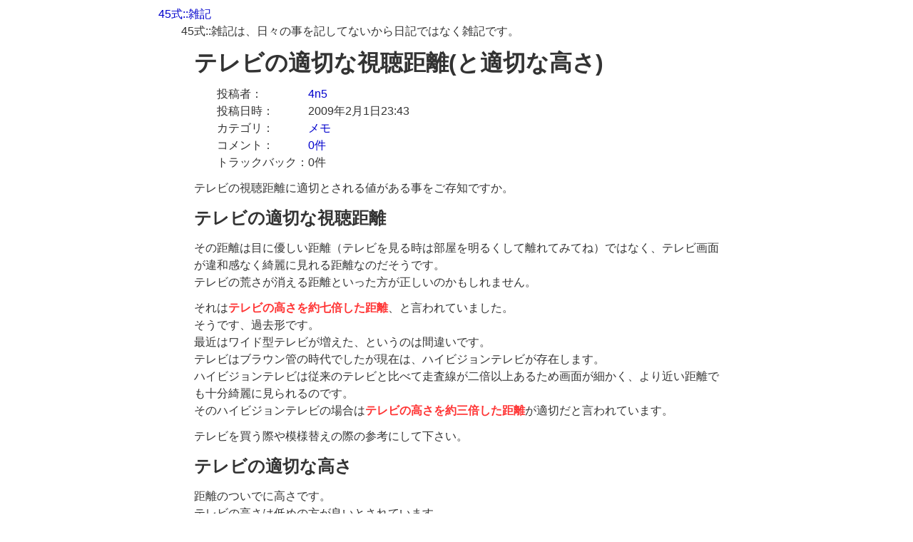

--- FILE ---
content_type: text/html; charset=UTF-8
request_url: https://45shiki.net/blog/2009/02/b000843.html
body_size: 5472
content:
<!DOCTYPE html>
<html lang="ja">
    <head>
        <meta name="robots" content="index,follow" />
        <!-- Google Tag Manager -->
<script>(function(w,d,s,l,i){w[l]=w[l]||[];w[l].push({'gtm.start':
new Date().getTime(),event:'gtm.js'});var f=d.getElementsByTagName(s)[0],
j=d.createElement(s),dl=l!='dataLayer'?'&l='+l:'';j.async=true;j.src=
'https://www.googletagmanager.com/gtm.js?id='+i+dl;f.parentNode.insertBefore(j,f);
})(window,document,'script','dataLayer','GTM-55GMXK');</script>
<!-- End Google Tag Manager -->
		<meta name="generator" content="Movable Type" />
		<meta name="author" content="渡辺四ん五(4n5)" />
		<link rel="canonical" href="https://45shiki.net/blog/2009/02/b000843.html" />
		<link rel="stylesheet" href="/normalize.css" type="text/css" />
		<link rel="stylesheet" href="https://45shiki.net/blog/styles.css" type="text/css" />
		<link rel="home" href="/" title="45式" />
		<link rel="start" href="/blog/" title="45式::雑記" />
		<link rel="contents" href="https://45shiki.net/blog/sitemap.html" title="全記事リスト" />
		<link rel="author" href="https://45shiki.net/author.html" title="渡辺四ん五(4n5)" />
		
		<link rel="alternate" type="application/atom+xml" title="最新記事のフィード(Atom)" href="https://45shiki.net/blog/atom.xml" />
		<link rel="alternate" type="application/rss+xml" title="最新記事のフィード(RSS)" href="https://45shiki.net/blog/rss.xml" />

		<script src="https://45shiki.net/blog/mt.js"></script>
        <link rel="canonical" href="https://45shiki.net/blog/2009/02/b000843.html" />
<link rel="next" href="https://45shiki.net/blog/2009/02/b000844.html" title="週刊少年サンデー &amp;#39;09#10" />
<link rel="prev" href="https://45shiki.net/blog/2009/01/b000842.html" title="自分色という誕生色を生年月日から知る" />
        <link rel="last" href="https://45shiki.net/blog/latest-entry" title="最新の記事" />
        <link rel="up" href="https://45shiki.net/blog/2009/02/" title="2009年2月アーカイブ" />
        <meta name="description" content="テレビの視聴距離に適切とされる値がある事をご存知ですか。かつては「テレビの高さを約七倍した距離」と言われていましたが、今は「テレビの高さを約三倍した距離」と言われています。それはワイド型テレビが増えたからではありません。" />
        <title>テレビの適切な視聴距離(と適切な高さ) - 45式::雑記</title>

<!--
<rdf:RDF xmlns="http://web.resource.org/cc/"
         xmlns:dc="http://purl.org/dc/elements/1.1/"
         xmlns:rdf="http://www.w3.org/1999/02/22-rdf-syntax-ns#">
<Work rdf:about="https://45shiki.net/blog/2009/02/b000843.html">
<dc:title>テレビの適切な視聴距離(と適切な高さ)</dc:title>
<dc:description>テレビの視聴距離に適切とされる値がある事をご存知ですか。かつては「テレビの高さを約七倍した距離」と言われていましたが、今は「テレビの高さを約三倍した距離」と言われています。それはワイド型テレビが増えたからではありません。</dc:description>
<dc:creator>4n5</dc:creator>
<dc:date>2009-02-01T23:43:03+09:00</dc:date>
<license rdf:resource="http://creativecommons.org/licenses/by-nc-nd/2.1/jp/" />
</Work>
<License rdf:about="http://creativecommons.org/licenses/by-nc-nd/2.1/jp/">
</License>
</rdf:RDF>
-->

    </head>

    <body id="entry-843" class="entry">

        <!-- Google Tag Manager (noscript) -->
<noscript><iframe src="https://www.googletagmanager.com/ns.html?id=GTM-55GMXK"
height="0" width="0" style="display:none;visibility:hidden"></iframe></noscript>
<!-- End Google Tag Manager (noscript) -->
		<header>
			<dl>
				<dt id="header-name"><a href="https://45shiki.net/blog/" accesskey="1">45式::雑記</a></dt>
				<dd id="header-description">45式::雑記は、日々の事を記してないから日記ではなく雑記です。</dd>
			</dl>
		</header>
        <div id="content">


            <h1 class="entry-title">テレビの適切な視聴距離(と適切な高さ)</h1>
            <dl class="entry-meta">

                <dt class="entry-author">投稿者</dt>
                <dd class="entry-author"><a href="https://45shiki.net/">4n5</a></dd>

                <dt class="entry-date">投稿日時</dt>
                <dd class="entry-date">2009年2月1日23:43</dd>

                <dt class="entry-category">カテゴリ</dt>
                <dd class="entry-category">
                    <ul>
                        <li><a href="https://45shiki.net/blog/tips/" title="［メモ］カテゴリ">メモ</a></li>
                    </ul>
                </dd>


                <dt class="entry-comment">コメント</dt>
                <dd class="entry-comment"><a href="#comments" title="コメント">0件</a></dd>
                <dt class="entry-trackback">トラックバック</dt>
                <dd class="entry-trackback">0件</dd>
            </dl>

            <div class="entry-body">
                <p>テレビの視聴距離に適切とされる値がある事をご存知ですか。</p>

<h2>テレビの適切な視聴距離</h2>

<p>その距離は目に優しい距離（テレビを見る時は部屋を明るくして離れてみてね）ではなく、テレビ画面が違和感なく綺麗に見れる距離なのだそうです。<br />
テレビの荒さが消える距離といった方が正しいのかもしれません。</p>

<p>それは<strong>テレビの高さを約七倍した距離</strong>、と言われていました。<br />
そうです、過去形です。<br />
最近はワイド型テレビが増えた、というのは間違いです。<br />
テレビはブラウン管の時代でしたが現在は、ハイビジョンテレビが存在します。<br />
ハイビジョンテレビは従来のテレビと比べて走査線が二倍以上あるため画面が細かく、より近い距離でも十分綺麗に見られるのです。<br />
そのハイビジョンテレビの場合は<strong>テレビの高さを約三倍した距離</strong>が適切だと言われています。</p>

<p>テレビを買う際や模様替えの際の参考にして下さい。</p>

<h2>テレビの適切な高さ</h2>

<p>距離のついでに高さです。<br />
テレビの高さは低めの方が良いとされています。<br />
具体的には、視線を15度下げた先がテレビの中央になると良いそうです。<br />
この15度というのは座った際に一番楽な視線の高さで、立ったままの場合は10度だそうです。<br />
なのでテレビをたったまま見るという方は視線が10度下がるように（以下略</p>

<h2>根拠</h2>

<p>これらの情報に根拠があるのかもしれませんが、私は知りません。<br />
もしかすると、単なる噂なのかも知れません。</p>
            </div>


            <div id="ad">
		</div>
            <div id="comments" class="comments">
				<h2 class="comments-header">コメント<span class="count" title="0件">[0]</span></h2>
				<div class="comments-content">

					<p>コメントはまだありません。</p>

				</div>
	
				<div id="comments-open" class="comments-open">
					<h3 class="comments-open-header">コメント投稿フォーム</h3>
					<div class="comments-open-content">
						<p id="comment-greeting">コメントを投稿するにはJavaScirptが必要です。ブラウザのJavaScriptを有効にしてください。</p>
						<form action="https://45shiki.net/app/comments.cgi" method="post" name="comments_form" id="comments-form" onsubmit="return mtCommentOnSubmit(this)">
							<fieldset>
								<legend>コメント投稿フォーム</legend>
								<p>
									<input type="hidden" name="static" value="1" />
									<input type="hidden" name="entry_id" value="843" />
									<input type="hidden" name="__lang" value="ja" />
									<input type="hidden" name="parent_id" value="" id="comment-parent-id" />
									<input type="hidden" name="armor" value="1" />
									<input type="hidden" name="preview" value="" />
									<input type="hidden" name="sid" value="" />
								</p>
								<div id="comments-open-data">
									<dl id="comment-form-name">
										<dt><label for="comment-author">名前</label></dt>
										<dd><input id="comment-author" name="author" value="" onfocus="mtCommentFormOnFocus()" /></dd>
									</dl>
									<dl id="comment-form-email">
										<dt><label for="comment-email">電子メール</label></dt>
										<dd><input id="comment-email" name="email" value="" onfocus="mtCommentFormOnFocus()" /></dd>
									</dl>
									<dl id="comment-form-url">
										<dt><label for="comment-url">URL</label></dt>
										<dd><input id="comment-url" name="url" value="" onfocus="mtCommentFormOnFocus()" /></dd>
									</dl>
									<dl id="comment-form-remember-me">
										<dt><label for="comment-bake-cookie">ログイン情報を記憶</label></dt>
										<dd><input type="checkbox" id="comment-bake-cookie" name="bakecookie" onclick="mtRememberMeOnClick(this)" value="1" accesskey="r" /></dd>
									</dl>
								</div>
								<dl id="comment-form-reply" style="display:none">
									<dt><label for="comment-reply" id="comment-reply-label"></label></dt>
									<dd><input type="checkbox" id="comment-reply" name="comment_reply" value="" onclick="mtSetCommentParentID()" /></dd>
								</dl>
								<dl id="comments-open-text">
									<dt>
										<label for="comment-text">コメント
										（スタイル用のHTMLタグを使えます）</label>
									</dt>
									<dd><textarea id="comment-text" name="text" rows="10" cols="50" onfocus="mtCommentFormOnFocus()"></textarea></dd>
								</dl>
								<div id="comments-open-captcha"></div>
								<p id="comments-open-footer">
									<input type="submit" accesskey="v" name="preview_button" id="comment-preview" value="確認" onclick="this.form.preview.value='1';" />
									<input type="submit" accesskey="s" name="post" id="comment-submit" value="投稿" />
								</p>
							</fieldset>
						</form>
					</div>
				</div>
<script>
<!--
mtAttachEvent("load", mtEntryOnLoad);
mtAttachEvent("unload", mtEntryOnUnload);
//-->
</script>
	
			</div>
            

            <ul class="navigation"><li class="main-index"><a href="https://45shiki.net/blog/" title="45式::雑記">トップページ</a></li><li class="sitemap"><a href="https://45shiki.net/blog/sitemap.html" title="全記事リスト">全記事リスト</a></li></ul>
        </div>
        <div id="utility">


			<dl class="archives">


				<dt class="category-archive">カテゴリ</dt>
				<dd class="category-archive">

	
		
					<ul>
		
		
						<li><a href="https://45shiki.net/blog/cogito-ergo-sum/" title="［Cogito ergo sum］カテゴリ。我は考う、故に我在り">Cogito ergo sum</a>
		
		
		
					<ul>
		
		
						<li><a href="https://45shiki.net/blog/cogito-ergo-sum/word/" title="［一言］カテゴリ。迷言も名言">一言</a>
		
		
						</li>
		
					</ul>
		
	
						</li>
		
	
		
		
						<li><a href="https://45shiki.net/blog/movable-type/" title="［Movable Type］カテゴリ。全然使いこなせてない。">Movable Type</a>
		
		
						</li>
		
	
		
		
						<li><a href="https://45shiki.net/blog/tv/" title="［TV］カテゴリ。バラエティより教養。">TV</a>
		
		
		
					<ul>
		
		
						<li><a href="https://45shiki.net/blog/tv/drama/" title="［ドラマ］カテゴリ。時代劇が一番好き。">ドラマ</a>
		
		
						</li>
		
					</ul>
		
	
						</li>
		
	
		
		
						<li><a href="https://45shiki.net/blog/book/" title="［本］カテゴリ。活字が好きなら紙も好き。">本</a>
		
		
						</li>
		
	
		
		
						<li><a href="https://45shiki.net/blog/comic/" title="［漫画］カテゴリ。小説にはかなわないけど、好き。">漫画</a>
		
		
						</li>
		
	
		
		
						<li><a href="https://45shiki.net/blog/anime/" title="［アニメ］カテゴリ。月9にアニメをやる時代がいつか来ると信じている。">アニメ</a>
		
		
						</li>
		
	
		
		
						<li><a href="https://45shiki.net/blog/game/" title="［ゲーム］カテゴリ。STG・SLG・RPG・PZLが好きなのに、アドベンチャーとノベルばかりやってる。">ゲーム</a>
		
		
						</li>
		
	
		
		
						<li><a href="https://45shiki.net/blog/shopping/" title="［買い物］カテゴリ。散財の記録。">買い物</a>
		
		
						</li>
		
	
		
		
						<li><a href="https://45shiki.net/blog/web/" title="［Web］カテゴリ。新しい発見が尽きません。">Web</a>
		
		
						</li>
		
	
		
		
						<li><a href="https://45shiki.net/blog/wordpress/" title="［WordPress］カテゴリ。WordPressは楽しいブログツールですね。">WordPress</a>
		
		
						</li>
		
	
		
		
						<li><a href="https://45shiki.net/blog/tips/" title="［メモ］カテゴリ。メモ書きは自分にわかる事が第一。">メモ</a>
		
		
		
					<ul>
		
		
						<li><a href="https://45shiki.net/blog/tips/firefox/" title="［Firefox］カテゴリ。カスタマイズし過ぎで他のブラウザには戻れない。">Firefox</a>
		
		
						</li>
		
	
		
		
						<li><a href="https://45shiki.net/blog/tips/windows98se/" title="［Win98SE］カテゴリ。WINDOWS一族で一番愛しい。">Win98SE</a>
		
		
						</li>
		
					</ul>
		
	
						</li>
		
	
		
		
						<li><a href="https://45shiki.net/blog/etc/" title="［未分類］カテゴリ。ある日いきなり単独カテゴリに昇格…かも。">未分類</a>
		
		
						</li>
		
					</ul>
		
	

				</dd>
				<dt class="databesed-archive">アーカイブ</dt>
				<dd class="databesed-archive">

	
					<ul>
						<li class="year"><a href="https://45shiki.net/blog/2015/" title="2015年アーカイブ">2015年</a>
							<ul><li class="month"><a href="https://45shiki.net/blog/2015/12/" title="2015年12月アーカイブ">12月</a></li></ul>
						</li>

	

						<li class="year"><a href="https://45shiki.net/blog/2013/" title="2013年アーカイブ">2013年</a>
							<ul><li class="month"><a href="https://45shiki.net/blog/2013/12/" title="2013年12月アーカイブ">12月</a></li></ul>
						</li>

	

						<li class="year"><a href="https://45shiki.net/blog/2011/" title="2011年アーカイブ">2011年</a>
							<ul><li class="month"><a href="https://45shiki.net/blog/2011/10/" title="2011年10月アーカイブ">10月</a></li></ul>
						</li>

	

						<li class="year"><a href="https://45shiki.net/blog/2010/" title="2010年アーカイブ">2010年</a>
							<ul><li class="month"><a href="https://45shiki.net/blog/2010/10/" title="2010年10月アーカイブ">10月</a></li><li class="month"><a href="https://45shiki.net/blog/2010/07/" title="2010年7月アーカイブ">07月</a></li><li class="month"><a href="https://45shiki.net/blog/2010/06/" title="2010年6月アーカイブ">06月</a></li><li class="month"><a href="https://45shiki.net/blog/2010/05/" title="2010年5月アーカイブ">05月</a></li><li class="month"><a href="https://45shiki.net/blog/2010/04/" title="2010年4月アーカイブ">04月</a></li><li class="month"><a href="https://45shiki.net/blog/2010/03/" title="2010年3月アーカイブ">03月</a></li><li class="month"><a href="https://45shiki.net/blog/2010/02/" title="2010年2月アーカイブ">02月</a></li><li class="month"><a href="https://45shiki.net/blog/2010/01/" title="2010年1月アーカイブ">01月</a></li></ul>
						</li>

	

						<li class="year"><a href="https://45shiki.net/blog/2009/" title="2009年アーカイブ">2009年</a>
							<ul><li class="month"><a href="https://45shiki.net/blog/2009/12/" title="2009年12月アーカイブ">12月</a></li><li class="month"><a href="https://45shiki.net/blog/2009/11/" title="2009年11月アーカイブ">11月</a></li><li class="month"><a href="https://45shiki.net/blog/2009/10/" title="2009年10月アーカイブ">10月</a></li><li class="month"><a href="https://45shiki.net/blog/2009/09/" title="2009年9月アーカイブ">09月</a></li><li class="month"><a href="https://45shiki.net/blog/2009/08/" title="2009年8月アーカイブ">08月</a></li><li class="month"><a href="https://45shiki.net/blog/2009/07/" title="2009年7月アーカイブ">07月</a></li><li class="month"><a href="https://45shiki.net/blog/2009/06/" title="2009年6月アーカイブ">06月</a></li><li class="month"><a href="https://45shiki.net/blog/2009/05/" title="2009年5月アーカイブ">05月</a></li><li class="month"><a href="https://45shiki.net/blog/2009/04/" title="2009年4月アーカイブ">04月</a></li><li class="month"><a href="https://45shiki.net/blog/2009/03/" title="2009年3月アーカイブ">03月</a></li><li class="month"><a href="https://45shiki.net/blog/2009/02/" title="2009年2月アーカイブ">02月</a></li><li class="month"><a href="https://45shiki.net/blog/2009/01/" title="2009年1月アーカイブ">01月</a></li></ul>
						</li>

	

						<li class="year"><a href="https://45shiki.net/blog/2008/" title="2008年アーカイブ">2008年</a>
							<ul><li class="month"><a href="https://45shiki.net/blog/2008/12/" title="2008年12月アーカイブ">12月</a></li><li class="month"><a href="https://45shiki.net/blog/2008/11/" title="2008年11月アーカイブ">11月</a></li><li class="month"><a href="https://45shiki.net/blog/2008/10/" title="2008年10月アーカイブ">10月</a></li><li class="month"><a href="https://45shiki.net/blog/2008/09/" title="2008年9月アーカイブ">09月</a></li><li class="month"><a href="https://45shiki.net/blog/2008/08/" title="2008年8月アーカイブ">08月</a></li><li class="month"><a href="https://45shiki.net/blog/2008/07/" title="2008年7月アーカイブ">07月</a></li><li class="month"><a href="https://45shiki.net/blog/2008/06/" title="2008年6月アーカイブ">06月</a></li><li class="month"><a href="https://45shiki.net/blog/2008/05/" title="2008年5月アーカイブ">05月</a></li><li class="month"><a href="https://45shiki.net/blog/2008/04/" title="2008年4月アーカイブ">04月</a></li><li class="month"><a href="https://45shiki.net/blog/2008/03/" title="2008年3月アーカイブ">03月</a></li><li class="month"><a href="https://45shiki.net/blog/2008/02/" title="2008年2月アーカイブ">02月</a></li><li class="month"><a href="https://45shiki.net/blog/2008/01/" title="2008年1月アーカイブ">01月</a></li></ul>
						</li>

	

						<li class="year"><a href="https://45shiki.net/blog/2007/" title="2007年アーカイブ">2007年</a>
							<ul><li class="month"><a href="https://45shiki.net/blog/2007/12/" title="2007年12月アーカイブ">12月</a></li><li class="month"><a href="https://45shiki.net/blog/2007/11/" title="2007年11月アーカイブ">11月</a></li><li class="month"><a href="https://45shiki.net/blog/2007/10/" title="2007年10月アーカイブ">10月</a></li><li class="month"><a href="https://45shiki.net/blog/2007/09/" title="2007年9月アーカイブ">09月</a></li><li class="month"><a href="https://45shiki.net/blog/2007/08/" title="2007年8月アーカイブ">08月</a></li><li class="month"><a href="https://45shiki.net/blog/2007/07/" title="2007年7月アーカイブ">07月</a></li><li class="month"><a href="https://45shiki.net/blog/2007/06/" title="2007年6月アーカイブ">06月</a></li><li class="month"><a href="https://45shiki.net/blog/2007/05/" title="2007年5月アーカイブ">05月</a></li><li class="month"><a href="https://45shiki.net/blog/2007/04/" title="2007年4月アーカイブ">04月</a></li><li class="month"><a href="https://45shiki.net/blog/2007/03/" title="2007年3月アーカイブ">03月</a></li><li class="month"><a href="https://45shiki.net/blog/2007/02/" title="2007年2月アーカイブ">02月</a></li><li class="month"><a href="https://45shiki.net/blog/2007/01/" title="2007年1月アーカイブ">01月</a></li></ul>
						</li>

	

						<li class="year"><a href="https://45shiki.net/blog/2006/" title="2006年アーカイブ">2006年</a>
							<ul><li class="month"><a href="https://45shiki.net/blog/2006/12/" title="2006年12月アーカイブ">12月</a></li><li class="month"><a href="https://45shiki.net/blog/2006/11/" title="2006年11月アーカイブ">11月</a></li><li class="month"><a href="https://45shiki.net/blog/2006/10/" title="2006年10月アーカイブ">10月</a></li><li class="month"><a href="https://45shiki.net/blog/2006/09/" title="2006年9月アーカイブ">09月</a></li><li class="month"><a href="https://45shiki.net/blog/2006/08/" title="2006年8月アーカイブ">08月</a></li><li class="month"><a href="https://45shiki.net/blog/2006/07/" title="2006年7月アーカイブ">07月</a></li><li class="month"><a href="https://45shiki.net/blog/2006/06/" title="2006年6月アーカイブ">06月</a></li><li class="month"><a href="https://45shiki.net/blog/2006/05/" title="2006年5月アーカイブ">05月</a></li><li class="month"><a href="https://45shiki.net/blog/2006/04/" title="2006年4月アーカイブ">04月</a></li><li class="month"><a href="https://45shiki.net/blog/2006/03/" title="2006年3月アーカイブ">03月</a></li><li class="month"><a href="https://45shiki.net/blog/2006/02/" title="2006年2月アーカイブ">02月</a></li><li class="month"><a href="https://45shiki.net/blog/2006/01/" title="2006年1月アーカイブ">01月</a></li></ul>
						</li>

	

						<li class="year"><a href="https://45shiki.net/blog/2005/" title="2005年アーカイブ">2005年</a>
							<ul><li class="month"><a href="https://45shiki.net/blog/2005/12/" title="2005年12月アーカイブ">12月</a></li><li class="month"><a href="https://45shiki.net/blog/2005/11/" title="2005年11月アーカイブ">11月</a></li><li class="month"><a href="https://45shiki.net/blog/2005/10/" title="2005年10月アーカイブ">10月</a></li><li class="month"><a href="https://45shiki.net/blog/2005/09/" title="2005年9月アーカイブ">09月</a></li><li class="month"><a href="https://45shiki.net/blog/2005/08/" title="2005年8月アーカイブ">08月</a></li><li class="month"><a href="https://45shiki.net/blog/2005/07/" title="2005年7月アーカイブ">07月</a></li><li class="month"><a href="https://45shiki.net/blog/2005/06/" title="2005年6月アーカイブ">06月</a></li><li class="month"><a href="https://45shiki.net/blog/2005/05/" title="2005年5月アーカイブ">05月</a></li><li class="month"><a href="https://45shiki.net/blog/2005/04/" title="2005年4月アーカイブ">04月</a></li><li class="month"><a href="https://45shiki.net/blog/2005/03/" title="2005年3月アーカイブ">03月</a></li><li class="month"><a href="https://45shiki.net/blog/2005/02/" title="2005年2月アーカイブ">02月</a></li><li class="month"><a href="https://45shiki.net/blog/2005/01/" title="2005年1月アーカイブ">01月</a></li></ul>
						</li>
					</ul>
	

				</dd>

			</dl>


			<dl class="other">








				<dt>ヘルプ</dt>
				<dd>
					<ul>


						<li><a href="https://45shiki.net/about.html" title="サイト『45式』の取扱説明書です。ルール・指針的なものは子サイトも含めた内容になります。">取扱説明書</a>（45式）</li>


						<li><a href="https://45shiki.net/author.html" title="サイト『45式』の管理人・渡辺四ん五(4n5)の詳細です。あまり詳細でない気がしますが、ふざけているつもりはないです。">管理人</a></li>


					</ul>
				</dd>
				<dt class="feed">Feed</dt>
				<dd class="feed">
					<ul>
						<li class="rss"><a href="https://45shiki.net/blog/rss.xml" title="RSSで［45式::雑記］を購読する">RSS 2.0</a></li>
						<li class="atom"><a href="https://45shiki.net/blog/atom.xml" title="Atomで［45式::雑記］を購読する">Atom 1.0</a></li>


						<li class="rss"><a href="https://45shiki.net/rss.xml" title="RSSで［45式］を購読する">RSS 2.0</a> [45式]</li>
						<li class="atom"><a href="https://45shiki.net/atom.xml" title="Atomで［45式］を購読する">Atom 1.0</a> [45式]</li>
					</ul>
					<p>（<a href="https://www.sixapart.jp/about/feeds.html" title="RSS・Atomフィードとは">フィードとは</a>）</p>
				</dd>
			</dl>
		</div>
        <footer>
			<p>Powered by <a href="http://www.sixapart.jp/movabletype/" title="Movable Type - Six Apart">Movable Type</a></p>

			<p>このブログは<a href="http://creativecommons.org/licenses/by-nc-nd/2.1/jp/" rel="license">クリエイティブ・コモンズ</a>でライセンスされています。</p>

			<address title="Copyright 2005-2025 45式/渡辺四ん五(4n5)">&copy;2005-2025 45式/渡辺四ん五(4n5)</address>
		</footer>
    </body>
</html>


--- FILE ---
content_type: text/html; charset=utf-8
request_url: https://www.google.com/recaptcha/api2/aframe
body_size: 266
content:
<!DOCTYPE HTML><html><head><meta http-equiv="content-type" content="text/html; charset=UTF-8"></head><body><script nonce="dXm4wP9gjbMScyfwTbJdkg">/** Anti-fraud and anti-abuse applications only. See google.com/recaptcha */ try{var clients={'sodar':'https://pagead2.googlesyndication.com/pagead/sodar?'};window.addEventListener("message",function(a){try{if(a.source===window.parent){var b=JSON.parse(a.data);var c=clients[b['id']];if(c){var d=document.createElement('img');d.src=c+b['params']+'&rc='+(localStorage.getItem("rc::a")?sessionStorage.getItem("rc::b"):"");window.document.body.appendChild(d);sessionStorage.setItem("rc::e",parseInt(sessionStorage.getItem("rc::e")||0)+1);localStorage.setItem("rc::h",'1768694236022');}}}catch(b){}});window.parent.postMessage("_grecaptcha_ready", "*");}catch(b){}</script></body></html>

--- FILE ---
content_type: text/css
request_url: https://45shiki.net/normalize.css
body_size: 3782
content:
/*! normalize.css v2.1.3 | MIT License | git.io/normalize */

/* ==========================================================================
   HTML5 display definitions
   ========================================================================== */

/**
 * Correct `block` display not defined in IE 8/9.
 */

article,
aside,
details,
figcaption,
figure,
footer,
header,
hgroup,
main,
nav,
section,
summary {
    display: block;
}

/**
 * Correct `inline-block` display not defined in IE 8/9.
 */

audio,
canvas,
video {
    display: inline-block;
}

/**
 * Prevent modern browsers from displaying `audio` without controls.
 * Remove excess height in iOS 5 devices.
 */

audio:not([controls]) {
    display: none;
    height: 0;
}

/**
 * Address `[hidden]` styling not present in IE 8/9.
 * Hide the `template` element in IE, Safari, and Firefox < 22.
 */

[hidden],
template {
    display: none;
}

/* ==========================================================================
   Base
   ========================================================================== */

/**
 * 1. Set default font family to sans-serif.
 * 2. Prevent iOS text size adjust after orientation change, without disabling
 *    user zoom.
 */

html {
    font-family: sans-serif; /* 1 */
    -ms-text-size-adjust: 100%; /* 2 */
    -webkit-text-size-adjust: 100%; /* 2 */
}

/**
 * Remove default margin.
 */

body {
    margin: 0;
}

/* ==========================================================================
   Links
   ========================================================================== */

/**
 * Remove the gray background color from active links in IE 10.
 */

a {
    background: transparent;
}

/**
 * Address `outline` inconsistency between Chrome and other browsers.
 */

a:focus {
    outline: thin dotted;
}

/**
 * Improve readability when focused and also mouse hovered in all browsers.
 */

a:active,
a:hover {
    outline: 0;
}

/* ==========================================================================
   Typography
   ========================================================================== */

/**
 * Address variable `h1` font-size and margin within `section` and `article`
 * contexts in Firefox 4+, Safari 5, and Chrome.
 */

h1 {
    font-size: 2em;
    margin: 0.67em 0;
}

/**
 * Address styling not present in IE 8/9, Safari 5, and Chrome.
 */

abbr[title] {
    border-bottom: 1px dotted;
}

/**
 * Address style set to `bolder` in Firefox 4+, Safari 5, and Chrome.
 */

b,
strong {
    font-weight: bold;
}

/**
 * Address styling not present in Safari 5 and Chrome.
 */

dfn {
    font-style: italic;
}

/**
 * Address differences between Firefox and other browsers.
 */

hr {
    -moz-box-sizing: content-box;
    box-sizing: content-box;
    height: 0;
}

/**
 * Address styling not present in IE 8/9.
 */

mark {
    background: #ff0;
    color: #000;
}

/**
 * Correct font family set oddly in Safari 5 and Chrome.
 */

code,
kbd,
pre,
samp {
    font-family: monospace, serif;
    font-size: 1em;
}

/**
 * Improve readability of pre-formatted text in all browsers.
 */

pre {
    white-space: pre-wrap;
}

/**
 * Set consistent quote types.
 */

q {
    quotes: "\201C" "\201D" "\2018" "\2019";
}

/**
 * Address inconsistent and variable font size in all browsers.
 */

small {
    font-size: 80%;
}

/**
 * Prevent `sub` and `sup` affecting `line-height` in all browsers.
 */

sub,
sup {
    font-size: 75%;
    line-height: 0;
    position: relative;
    vertical-align: baseline;
}

sup {
    top: -0.5em;
}

sub {
    bottom: -0.25em;
}

/* ==========================================================================
   Embedded content
   ========================================================================== */

/**
 * Remove border when inside `a` element in IE 8/9.
 */

img {
    border: 0;
}

/**
 * Correct overflow displayed oddly in IE 9.
 */

svg:not(:root) {
    overflow: hidden;
}

/* ==========================================================================
   Figures
   ========================================================================== */

/**
 * Address margin not present in IE 8/9 and Safari 5.
 */

figure {
    margin: 0;
}

/* ==========================================================================
   Forms
   ========================================================================== */

/**
 * Define consistent border, margin, and padding.
 */

fieldset {
    border: 1px solid #c0c0c0;
    margin: 0 2px;
    padding: 0.35em 0.625em 0.75em;
}

/**
 * 1. Correct `color` not being inherited in IE 8/9.
 * 2. Remove padding so people aren't caught out if they zero out fieldsets.
 */

legend {
    border: 0; /* 1 */
    padding: 0; /* 2 */
}

/**
 * 1. Correct font family not being inherited in all browsers.
 * 2. Correct font size not being inherited in all browsers.
 * 3. Address margins set differently in Firefox 4+, Safari 5, and Chrome.
 */

button,
input,
select,
textarea {
    font-family: inherit; /* 1 */
    font-size: 100%; /* 2 */
    margin: 0; /* 3 */
}

/**
 * Address Firefox 4+ setting `line-height` on `input` using `!important` in
 * the UA stylesheet.
 */

button,
input {
    line-height: normal;
}

/**
 * Address inconsistent `text-transform` inheritance for `button` and `select`.
 * All other form control elements do not inherit `text-transform` values.
 * Correct `button` style inheritance in Chrome, Safari 5+, and IE 8+.
 * Correct `select` style inheritance in Firefox 4+ and Opera.
 */

button,
select {
    text-transform: none;
}

/**
 * 1. Avoid the WebKit bug in Android 4.0.* where (2) destroys native `audio`
 *    and `video` controls.
 * 2. Correct inability to style clickable `input` types in iOS.
 * 3. Improve usability and consistency of cursor style between image-type
 *    `input` and others.
 */

button,
html input[type="button"], /* 1 */
input[type="reset"],
input[type="submit"] {
    -webkit-appearance: button; /* 2 */
    cursor: pointer; /* 3 */
}

/**
 * Re-set default cursor for disabled elements.
 */

button[disabled],
html input[disabled] {
    cursor: default;
}

/**
 * 1. Address box sizing set to `content-box` in IE 8/9/10.
 * 2. Remove excess padding in IE 8/9/10.
 */

input[type="checkbox"],
input[type="radio"] {
    box-sizing: border-box; /* 1 */
    padding: 0; /* 2 */
}

/**
 * 1. Address `appearance` set to `searchfield` in Safari 5 and Chrome.
 * 2. Address `box-sizing` set to `border-box` in Safari 5 and Chrome
 *    (include `-moz` to future-proof).
 */

input[type="search"] {
    -webkit-appearance: textfield; /* 1 */
    -moz-box-sizing: content-box;
    -webkit-box-sizing: content-box; /* 2 */
    box-sizing: content-box;
}

/**
 * Remove inner padding and search cancel button in Safari 5 and Chrome
 * on OS X.
 */

input[type="search"]::-webkit-search-cancel-button,
input[type="search"]::-webkit-search-decoration {
    -webkit-appearance: none;
}

/**
 * Remove inner padding and border in Firefox 4+.
 */

button::-moz-focus-inner,
input::-moz-focus-inner {
    border: 0;
    padding: 0;
}

/**
 * 1. Remove default vertical scrollbar in IE 8/9.
 * 2. Improve readability and alignment in all browsers.
 */

textarea {
    overflow: auto; /* 1 */
    vertical-align: top; /* 2 */
}

/* ==========================================================================
   Tables
   ========================================================================== */

/**
 * Remove most spacing between table cells.
 */

table {
    border-collapse: collapse;
    border-spacing: 0;
}


@charset "UTF-8"; 
 
/*==============================================================================
要素の記述順は 
http://www.w3.org/TR/xhtml-modularization/abstract_modules.html
を参考にしました。
==============================================================================*/
 
/*======================================
	5.2. Core Modules 
======================================*/
	 
/*======================================
	5.2.1. Structure Module 
======================================*/
html {
	margin: 0;
	padding: 0;
	width: 100%;
	height: 100%;
	border: none;
	color: #333333;
	background-color: #ffffff;
	}

body {
	margin: 0;
	padding: 0;
	border: none;
	font-size: 100%;
	line-height: 1.5;
	font-family: Helvetica,Arial,Verdana,sans-serif,'ＳＨ Ｇ30-P';
	}
 
/*======================================
	5.2.2. Text Module 
======================================*/
abbr {
	border-bottom-width: 1px;
	border-bottom-style: dashed;
	font-variant: normal;
	cursor: help;
	}

acronim {
	border-bottom: 1px dotted #333333;
	font-variant: normal;
	cursor: help;
	}

address {
	margin: 0.5em 32px;
	font-style: normal;
	}

blockquote {
	margin: 1em 64px;
	padding: 0;
	white-space: normal;
	border: 2px solid #cccccc;
	background-color: #ffffff;
	color: #333333;
	}

blockquote[title]::before,
blockquote[cite]::after {
	margin: 0;
	display: block;
	background-color: #eeeeee;
	color: #333333;
	}

blockquote[title]::before {
	padding: 0 0 0 32px;
	content: attr(title);
	text-align: left;
	}

blockquote[cite]::after {
	padding: 0 32px 0 0;
	content: "\5f15\7528\5143\ff1a"attr(cite);
	text-align: right;
	font-size: 75%;
	}

br {}

cite {
	font-style: normal;
	margin: 0 0.6em;
	}

cite::before {
	content: "\300E";
	margin-left: -0.6em;
	}

cite::after {
	content: "\300F";
	margin-right: -0.6em;
	}

code {
	margin: 0;
	padding: 0;
	font-size: inherit;
	font-family: 'MS Gothic', monospace;
	}

dfn {
	font-style: normal;
	}

div {
	margin: 0;
	padding: 0;
	}

em {
	font-style: normal;
	font-weight: bold;
	}

h1,
h2,
h3,
h4,
h5,
h6 {
	padding: 0;
	font-weight: bold;
	}
h1 {	margin: 0.25em 32px;	font-size: 200%;	}
h2 {	margin: 0.3em 32px;	font-size: 150%;	}
h3 {	margin: 0.4em 32px;	font-size: 125%;	}
h4 {	margin: 0.5em 32px;	font-size: 100%;	}
h5 {	margin: 0.5em 32px;	font-size: 100%;	}
h6 {	margin: 0.5em 32px;	font-size: 100%;	}

kbd {
	padding: 0 4px;
	border: 1px solid #cccccc;
	border-right-color: #999999;
	border-bottom-color: #999999;
	background-color: #eeeeee;
	color: #333333;
	font-weight: normal;
	}

p {
	margin: 0.75em 32px;
	padding: 0;
	}

pre {
	margin: 1em 64px;
	padding: 0.25em;
	overflow: auto;
	_overflow: scroll;
	_width: 100%;
	font-family: 'MS Gothic', monospace;
	line-height: 1;
	background-color: #333333;
	color: #ffffff;
	font-size: 90%;
	}
/*
pre[title]::before {
	margin: 0 0 0.5em 0;
	padding: 0 0 0 0.5em;
	display: block;
	content: attr(title);
	background-color: #ffffff;
	color: #333333;
	line-height: 1.5;
	text-align: left;
	}
*/
q {
	quotes: "\00300c" "\00300d" "\00300e" "\00300f";
	color: #339966;
	}

q::before {
	content: open-quote;
	font-weight: bold;
	}

q::after {
	content: close-quote;
	font-weight: bold;
	}

samp {
	font-family: monospace;
	}

span {}

strong {
	font-style: normal;
	font-weight: bold;
	color: #ff3333;
	}

strong strong {
	font-size: 150%;
	}

pre strong {
	color: #33ff33;
	}

var {
	font-style: normal;
	}
 
/*======================================
	5.2.3. Hypertext Module 
======================================*/
a {
	color: #0000cc;
	border-color: #0000cc;
	text-decoration: none;
	}

a:link {
	color: #0000cc;
	border-color: #0000cc;
	text-decoration: none;
	}

a:visited {
	color: #336699;
	border-color: #336699;
	text-decoration: none;
	}

a:hover,
a:focus {
	color: #cc0000;
	border-color: #cc0000;
	text-decoration: underline;
	}

a:active {
	}

a[href^="#"] {
	cursor: s-resize;
	}
 
/*======================================
	5.2.4. List Module 
======================================*/
dl,
ol,
ul {
	margin: 0.5em 32px;
	padding: 0;
	}

dt {
	margin: 0 32px 0 0;
	padding: 0;
	}

dd,
li {
	margin: 0 0 0 32px;
	padding: 0;
	}

li > p,
li > ul,
li > ol,
li > dl,
dd > p,
dd > ul,
dd > ol,
dd > dl {
	margin: 0.25em 0;
	}

li > p + p,
dd > p + p {
	margin-top: 0.75em;
	}
 	 
/*======================================
	5.3. Applet Module 
======================================*/
applet {}
param {}
 
/*======================================
	5.4. Text Extension Modules 
======================================*/
	 
/*======================================
	5.4.1. Presentation Module 
======================================*/
b {}
big {}

hr {
	margin: 1em 64px;
	_margin: 0 64px;
	padding: 0;
	height: 2px;
	border: none;
	color: #cccccc;
	background-color: #cccccc;
	}

i {}
small {}

sub {
	vertical-align: text-bottom;
	}

sup {
	vertical-align: text-top;
	}

tt {}
 
/*======================================
	5.4.2. Edit Module 
======================================*/
del {
	margin-left: 0.5em;
	text-decoration: line-through;
	color: #999999 !important;
	}

del[datetime]::before {
	content: " ("attr(datetime)"\524A\9664) ";
	color: #cccccc;
	text-decoration: none;
	}

ins {
	margin-left: 0.5em;
	text-decoration: none;
	border-bottom: 1px dotted #333333;
	}

ins[datetime]::before {
	content: " ("attr(datetime)"\8FFD\8A18) ";
	color: #aaaaaa;
	}
 
/*======================================
	5.4.3. Bi-directional Text Module 
======================================*/
bdo {}
  
/*======================================
	5.5. Forms Modules 
======================================*/
form {
	margin: 0 32px;
	padding: 0;
	}

input {
	margin: 0;
	padding: 0.1em 0.25em;
	background-color: #ffffff;
	font-family: Verdana;
	font-size: 100%;
	line-height: 1;
	}

select {
	margin: 0;
	padding: 0.1em 0.25em;
	border: 1px solid #cccccc;
	background-color: #ffffff;
	font-family: Verdana;
	font-size: 100%;
	line-height: 1;
	font-family: Verdana;
	font-size: inherit;
	}

option {
	font-weight: normal;
	font-family: Verdana;
	background-color: #ffffff;
	color: #333333;
	}

optgroup {
	font-weight: bold;
	font-family: Verdana;
	background-color: #333333;
	color: #ffffff;
	}

textarea {
	margin: 0;
	padding: 0.1em 0.25em;
	width: 100%;
	border: 1px solid #cccccc;
	background-color: #ffffff;
	font-family: Verdana;
	font-size: 100%;
	line-height: 1.5;
	}

input[type="text"] {
	border: 1px solid #cccccc;
	}

button,
input[type="button"],
input[type="submit"],
input[type="reset"] {
	margin: 0;
	padding: 0.1em 0.5em;
	border: 1px outset #aaaaaa;
	background-color: #cccccc;
	font-family: Verdana;
	font-size: 100%;
	line-height: 1;
	}

button:hover,
input[type="button"]:hover,
input[type="submit"]:hover,
input[type="reset"]:hover {
	border: 1px solid #aaaaaa;
	}

input[type="checkbox"],
input[type="radio"] {
	}

input:hover,
select:hover,
textarea:hover {
	border-color: #666666;
	}

button:focus,
input:focus,
select:focus,
textarea:focus {
	border-color: #333333;
	outline: 1px solid #666666;
	}

fieldset {
	margin: 0.5em 32px 1em 32px;
	padding: 0 0 0.5em 0;
	border: 1px solid #cccccc;
	background-color: #eeeeee;
	}

legend {
	margin: 0 1em;
	padding: 0 0.5em;
	border: 1px solid #cccccc;
	background-color: #ffffff;
	}

label {
	cursor: pointer;
	}
	 
/*======================================
	5.5.1. Basic Forms Module 
======================================*/
form {}
input {}
label {}
select {}
option {}
textarea {}
 
/*======================================
	5.5.2. Forms Module 
======================================*/
form {}
input {}
select {}
option {}
textarea {}
button {}
fieldset {}
label {}
legend {}
optgroup {}
  
/*======================================
	5.6. Table Modules 
======================================*/
caption {
	margin: 1em 32px 0 32px;
	text-align: center;
	font-weight: bold;
	}

table {
	margin: 0 32px 1em 32px;
	border-collapse: separate;
	border-spacing: 2px;
	border: 1px solid #dddddd;
	empty-cells: show;
	font-size: 100%;
	}

td {
	margin: 0;
	padding: 2px 4px;
	border: 1px solid #dddddd;
	line-height: 1.5;
	}

th {
	margin: 0;
	padding: 2px 4px;
	border: 1px solid #dddddd;
	background-color: #eeeeee;
	text-align: center;
	font-weight: bold;
	line-height: 1.5;
	}

tr {}
col {}
colgroup {}
tbody {}
thead {}
tfoot {}
	 
/*======================================
	5.6.1. Basic Tables Module 
======================================*/
caption {}
table {}
td {}
th {}
tr {}
 
/*======================================
	5.6.2. Tables Module 
======================================*/
caption {}
table {}
td {}
th {}
tr {}
col {}
colgroup {}
tbody {}
thead {}
tfoot {}
  
/*======================================
	5.7. Image Module 
======================================*/
img {
	vertical-align: text-bottom;
	}

a img {
	border-width: 2px;
	border-style: solid;
	border-color: transparent;
	border-color: inherit;
	}
 
/*======================================
	5.8. Client-side Image Map Module 
======================================*/
area {}
map {}
 
/*======================================
	5.9. Server-side Image Map Module 
======================================*/
 
/*======================================
	5.10. Object Module 
======================================*/
object {}
param {}
 


--- FILE ---
content_type: text/css
request_url: https://45shiki.net/blog/styles.css
body_size: 1581
content:
@charset "UTF-8";
/* 構造化エディタ対応ファイル */
/* 全体 */
.hidden {
display: none;
}
span.date,
span.category,
span.count {
font-size: 75%;
}
span.count {
margin-left: 0.4em;
}
span.separator {
margin: 0 0.4em;
}
/* レイアウト */
#content {
width: 900px;
min-width: 20em;
max-width: 50em;
margin-left: auto;
margin-right: auto;
}
header,
footer,
#header,
#utility,
#footer {
width: 900px;
min-width: 20em;
max-width: 60em;
margin-left: auto;
margin-right: auto;
}
/* ヘッダー */
div#header dt,
div#header dd {
font-size: 90%;
}
/* content */
/* パンくずリスト */
ul.topic-path {
margin: 0;
display: block;
list-style-type: none;
font-size: 90%;
}
ul.topic-path li * {
display: inline;
margin: 0;
}
ul.topic-path ul {
margin-left: 0.6em;
}
ul.topic-path ul::before {
content: ">";
margin-left: -0.2em;
margin-right: 0.4em;
}
/* 前後の記事 */
ul.next-prev {
margin-left: 0;
margin-right: 0;
font-size: 90%;
}
ul.next-prev li {
display: block;
list-style-type: none;
list-style-position: outside;
}
ul.next-prev li.next {
margin-right: 50%;
text-align: right;
}
ul.next-prev li.prev {
margin-left: 50%;
text-align: left;
}
ul.next-prev li a[title]::after {
content: "\300C"attr(title)"\300D";
}
/* 記事のデータ */
dl.entry-meta,
dl.page-meta {
margin-left: 64px;
clear: both;
}
dl.entry-meta dt,
dl.page-meta dt {
width: 8em;
}
dl.entry-meta dt,
dl.page-meta dt {
margin: 0;
float: left;
clear: left;
}
dl.entry-meta dt::after,
dl.page-meta dt::after {
content: "\FF1A";
}
dl.entry-meta dd,
dl.page-meta dd {
margin-left: 8em;
}
dl.entry-meta dd ul,
dl.page-meta dd ul {
display: inline;
margin: 0;
}
dl.entry-meta dd ul li,
dl.page-meta dd ul li {
display: inline;
margin: 0;
_margin-right: 0.6em;
}
dl.entry-meta dd ul li + li,
dl.page-meta dd ul li + li {
margin-left: 0.6em;
}
dl.entry-meta dd ul li + li:before,
dl.page-meta dd ul li + li:before {
content: "/";
margin-left: -0.2em;
margin-right: 0.4em;
}
/* ナビゲーション */
ul.navigation {
margin: 1em 0;
text-align: center;
font-size: 90%;
}
ul.navigation li {
display: inline;
list-style-position: outside;
margin: 0;
}
ul.navigation li.next {
display: block;
margin-right: 50%;
text-align: right;
list-style-type: none;
}
ul.navigation li.prev {
display: block;
margin-left: 50%;
text-align: left;
list-style-type: none;
}
ul.navigation li.main-index,
ul.navigation li.sitemap {
margin: 0 0.3em;
}
ul.navigation li.main-index + li.sitemap::before {
content: "/";
margin-left: -0.2em;
margin-right: 0.4em;
}
ul.navigation li.next a[title]::after {
content: "\300C"attr(title)"\300D";
}
ul.navigation li.prev a[title]::after {
content: "\300C"attr(title)"\300D";
}
/* その他の掲載作品 */
ul.others li {
display: inline;
list-style-type: disc;
margin: 0;
_margin-right: 0.6em;
}
ul.others li + li {
margin-left: 0.6em;
}
ul.others li + li::before {
content: "/";
margin-left: -0.2em;
margin-right: 0.4em;
}
/* コメント */
div#comments {
margin: 2em 0;
}
/* コメント投稿フォーム */
div#comments-open-captcha,
div#comments-open-captcha img,
div#comments-open-captcha input {
margin: 0 32px !important;
}
/* トラックバック */
div#trackbacks {
margin: 2em 0;
}
/* トラックバックURL */
input#trackback-url {
width: 30em;
}
/* utility */
div#utility dt,
div#utility dd {
font-size: 90%;
}
/* タグクラウド */
dd.tag-cloud ul li {
display: inline;
margin: 0 0.3em;
}
/* アーカイブ */
dd.databesed-archive ul li.year {
list-style-position: outside;
}
dd.databesed-archive ul li.year ul {
margin: 0 0 0 -0.6em;
}
dd.databesed-archive ul li.year ul li.month {
display: inline;
margin: 0 0 0 0.6em;
list-style-type: none;
list-style-position: outside;
}
/* カレンダー */
table.calendar td {
padding: 0;
text-align: center;
vertical-align: middle;
width: 2em;
}
table.calendar td a {
display: block;
vertical-align: middle;
}
table.calendar td a:hover,
table.calendar td a:focus {
color: #ffffff;
background-color: #cc0000;
text-decoration: none;
}
/* フッター */
div#footer p,
div#footer address {
font-size: 90%;
}
/* 検索結果 */
p.content-nav {
margin: 1em 0;
text-align: center;
}
.search-results dl.entry-meta dt,
.search-results dl.page-meta dt {
width: 5em;
}
.search-results dl.entry-meta dd,
.search-results dl.page-meta dd {
margin-left: 5em;
}
/* 広告 */
#ad {
width: 300px;
margin: 2em auto;
}
/* カスタマイズ */
/* MTタグの対応表 */
.entry-and-page-tag .entry-class-label {
text-align: center;
}
/* 商品の詳細 */
.item3 {
border: 1px solid #cccccc;
padding: 0;
float: left;
clear: both;
_display: inline;
}
.item3 .title {
margin: 0;
padding: 8px 32px;
font-weight: bold;
}
.item3 .info {
margin: 0;
padding: 0 32px 16px;
float: left;
}
.item3 .photo {
float: left;
clear: both;
margin: 0 32px 0 0;
}
.item3 .photo img {
border: none;
vertical-align: top;
}
.item3 .info dl {
margin: 0;
font-size: 90%;
line-height: 1.4;
float: left;
}
.item3 .info dt {
margin: 0;
width: 6em;
_width: 5em;
float: left;
clear: both;
font-weight: bold;
}
.item3 .info dt:after {
content: "\ff1a";
}
.item3 .info dd {
margin-left: 6em;
_margin-left: 5em;
}
.item3 .buy img {
border-width: 0;
}
.item3 .buy .favicon {
border-width: 1px;
}
.item3 + * {
clear: both;
}
h2 {
_clear: both;
}
img.capture {
border: solid 1px #666;
}
/* iQテスト結果 */
dl.iq-test.record dt {
position: relative;
margin: 0;
width: 7em;
float: left;
clear: left;
font-weight:bold;
}
dl.iq-test.record dt:after {
content: "\ff1a";
}
dl.iq-test.record dd {
position: relative;
margin: 0 0 0 7em;
}
/* 条件分岐タグの真偽判定 */
#conditional-tags .empty,
#conditional-tags .minus,
#conditional-tags .zero,
#conditional-tags .plus,
#conditional-tags .string {
width: 4em;
}
#conditional-tags .true {
text-align: center;
color: #3333ff;
}
#conditional-tags .false {
text-align: center;
color: #ff3333;
}
/* テスト */
dl.item dt {
margin: 0;
padding: 0;
width: 7em;
float: left;
clear: left;
font-weight: bold;
}
dl.item dt:after {
content: "\ff1a";
}
dl.item dd {
margin: 0;
padding: 0;
}
dl.comic dt {
font-weight: bold;
}
dl.comic dt .common {
font-weight: normal;
}
dl.comic dd {
margin-left: 2em;
}
dl.table1 dt {
margin: 0;
width: 6em;
position: relative;
float: left;
clear: left;
}
dl.table1 dd {
margin: 0;
margin-left: 6em;
position: relative;
}
h2 .author {
font-size: 75%;
}
pre code {
background-color: inherit;
}
pre.graph {
line-height: 1;
}

--- FILE ---
content_type: text/plain
request_url: https://www.google-analytics.com/j/collect?v=1&_v=j102&a=1312539736&t=pageview&_s=1&dl=https%3A%2F%2F45shiki.net%2Fblog%2F2009%2F02%2Fb000843.html&ul=en-us%40posix&dt=%E3%83%86%E3%83%AC%E3%83%93%E3%81%AE%E9%81%A9%E5%88%87%E3%81%AA%E8%A6%96%E8%81%B4%E8%B7%9D%E9%9B%A2(%E3%81%A8%E9%81%A9%E5%88%87%E3%81%AA%E9%AB%98%E3%81%95)%20-%2045%E5%BC%8F%3A%3A%E9%9B%91%E8%A8%98&sr=1280x720&vp=1280x720&_u=YGBAiAABBAAAAC~&jid=1055140267&gjid=1948940564&cid=1451650114.1768694235&tid=UA-1002339-5&_gid=887784522.1768694235&_slc=1&gtm=45He61e1n7155GMXKv71580588za200zd71580588&gcd=13l3l3l3l1l1&dma=0&tag_exp=103116026~103200004~104527906~104528501~104684208~104684211~105391253~115938466~115938469~117041587&z=627585214
body_size: -449
content:
2,cG-05JEF49NVE